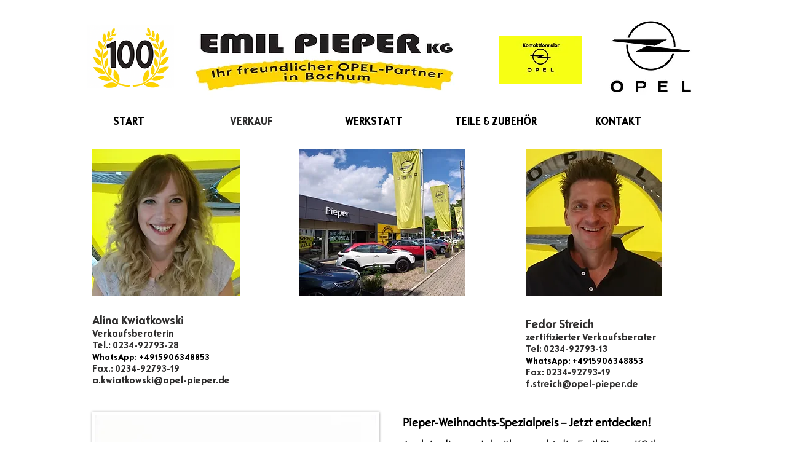

--- FILE ---
content_type: text/html; charset=utf-8
request_url: https://accounts.google.com/o/oauth2/postmessageRelay?parent=https%3A%2F%2Fstatic.parastorage.com&jsh=m%3B%2F_%2Fscs%2Fabc-static%2F_%2Fjs%2Fk%3Dgapi.lb.en.2kN9-TZiXrM.O%2Fd%3D1%2Frs%3DAHpOoo_B4hu0FeWRuWHfxnZ3V0WubwN7Qw%2Fm%3D__features__
body_size: 162
content:
<!DOCTYPE html><html><head><title></title><meta http-equiv="content-type" content="text/html; charset=utf-8"><meta http-equiv="X-UA-Compatible" content="IE=edge"><meta name="viewport" content="width=device-width, initial-scale=1, minimum-scale=1, maximum-scale=1, user-scalable=0"><script src='https://ssl.gstatic.com/accounts/o/2580342461-postmessagerelay.js' nonce="_5pZxrwH3StNBMm3OsfAgw"></script></head><body><script type="text/javascript" src="https://apis.google.com/js/rpc:shindig_random.js?onload=init" nonce="_5pZxrwH3StNBMm3OsfAgw"></script></body></html>